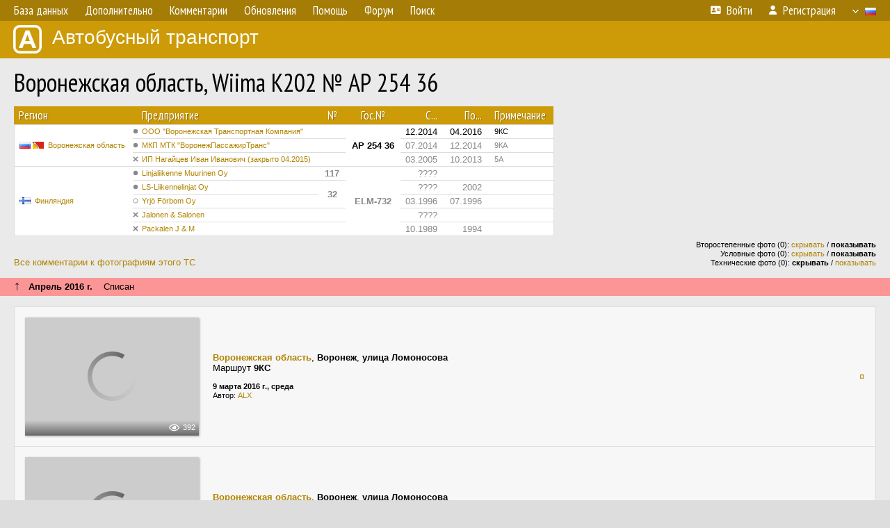

--- FILE ---
content_type: text/html; charset=UTF-8
request_url: https://fotobus.msk.ru/vehicle/42829/
body_size: 12225
content:
<!DOCTYPE html>
<html lang="ru">
<head>
<meta http-equiv="content-type" content="text/html;charset=UTF-8">
<meta name="description" content="Крупнейшая фотогалерея автобусного транспорта России и мира. Базы подвижного состава.">
<meta name="keywords" content="автобус фотогалерея городской транспорт фотографии междугородний транспорт база данных подвижной состав">
<meta name="theme-color" content="#cd9b08">
<meta property="og:title" content="Воронежская область, Wiima K202 № АР 254 36">
<meta name="viewport" content="width=1000,user-scalable=yes">
<title>Воронежская область, Wiima K202 № АР 254 36 — Автобусный транспорт</title>
<link rel="alternate" hreflang="x-default" href="https://fotobus.msk.ru/vehicle/42829/">
<link rel="alternate" hreflang="ru" href="https://fotobus.msk.ru/vehicle/42829/?lang=ru">
<link rel="alternate" hreflang="be" href="https://fotobus.msk.ru/vehicle/42829/?lang=be">
<link rel="alternate" hreflang="uk" href="https://fotobus.msk.ru/vehicle/42829/?lang=uk">
<link rel="alternate" hreflang="kk" href="https://fotobus.msk.ru/vehicle/42829/?lang=kk">
<link rel="alternate" hreflang="pl" href="https://fotobus.msk.ru/vehicle/42829/?lang=pl">
<link rel="alternate" hreflang="cs" href="https://fotobus.msk.ru/vehicle/42829/?lang=cs">
<link rel="alternate" hreflang="en" href="https://fotobus.msk.ru/vehicle/42829/?lang=en">
<link rel="alternate" hreflang="es" href="https://fotobus.msk.ru/vehicle/42829/?lang=es">
<link rel="alternate" hreflang="de" href="https://fotobus.msk.ru/vehicle/42829/?lang=de">
<link rel="alternate" hreflang="lt" href="https://fotobus.msk.ru/vehicle/42829/?lang=lt">
<link rel="alternate" hreflang="lv" href="https://fotobus.msk.ru/vehicle/42829/?lang=lv">
<link rel="alternate" hreflang="hu" href="https://fotobus.msk.ru/vehicle/42829/?lang=hu">
<link rel="alternate" hreflang="el" href="https://fotobus.msk.ru/vehicle/42829/?lang=el">
<link rel="shortcut icon" type="image/png" href="//fotobus.msk.ru/img/icons/fb_16.png">
<link rel="icon" type="image/png" href="//fotobus.msk.ru/img/icons/fb_16.png">
<link rel="apple-touch-icon" sizes="57x57" href="/img/icons/fb_57.png">
<link rel="apple-touch-icon" sizes="72x72" href="/img/icons/fb_72.png">
<link rel="apple-touch-icon" sizes="76x76" href="/img/icons/fb_76.png">
<link rel="apple-touch-icon" sizes="114x114" href="/img/icons/fb_114.png">
<link rel="apple-touch-icon" sizes="120x120" href="/img/icons/fb_120.png">
<link rel="apple-touch-icon" sizes="144x144" href="/img/icons/fb_144.png">
<link rel="apple-touch-icon" sizes="152x152" href="/img/icons/fb_152.png">
<link rel="shortcut icon" sizes="196x196" href="/img/icons/fb_512.png">
<link rel="shortcut icon" sizes="128x128" href="/img/icons/fb_128.png">
<link rel="shortcut icon" sizes="96x96" href="/img/icons/fb_96.png">
<link rel="shortcut icon" sizes="72x72" href="/img/icons/fb_72.png">
<link rel="shortcut icon" sizes="48x48" href="/img/icons/fb_48.png">
<link rel="shortcut icon" sizes="32x32" href="/img/icons/fb_32.png">
<link rel="shortcut icon" sizes="16x16" href="/img/icons/fb_16.png">
<link rel="preconnect" href="https://fonts.googleapis.com">
<link rel="preconnect" href="https://fonts.gstatic.com" crossorigin>
<link href="https://fonts.googleapis.com/css2?family=PT+Sans+Narrow:wght@400;700&amp;display=swap" rel="stylesheet">
<link rel="stylesheet" href="/css/fontawesome/css/all.min.css?1649450942">
<link rel="stylesheet" href="/css/style.css?1758309865">
<link rel="stylesheet" href="/css/desktop.css?1704281051">
<link rel="stylesheet" href="/css/comments.css?1709572146">
<script src="/js/jquery.js?1507064400"></script>
<script src="/js/jquery.lazy.min.js?1595590838"></script>
<script src="/js/core.js?1758310255"></script>
<script src="/comments.js?1705518204"></script>
<script>var pid = -42829;</script>
<script async src="//pagead2.googlesyndication.com/pagead/js/adsbygoogle.js"></script>
<script>
(adsbygoogle = window.adsbygoogle || []).push({
google_ad_client: "ca-pub-123456789",
enable_page_level_ads: true
});
</script>

<!-- Yandex.Metrika counter -->
<script >
   (function(m,e,t,r,i,k,a){m[i]=m[i]||function(){(m[i].a=m[i].a||[]).push(arguments)};
   m[i].l=1*new Date();k=e.createElement(t),a=e.getElementsByTagName(t)[0],k.async=1,k.src=r,a.parentNode.insertBefore(k,a)})
   (window, document, "script", "https://mc.yandex.ru/metrika/tag.js", "ym");

   ym(51791999, "init", {
        id:51791999,
        clickmap:true,
        trackLinks:true,
        accurateTrackBounce:true
   });
</script>
<!-- /Yandex.Metrika counter -->
</head>

<body>
<noscript><div><img src="https://mc.yandex.ru/watch/51791999" style="position:absolute; left:-9999px;" alt="" /></div></noscript>
<div id="backgr"></div>
<table class="tmain">
<tr><td class="mm-bar">
<ul class="mm mm-level-1"><li><a href="#" onclick="return false" class="mm-item"><span class="mm-label">База данных</span></a><div><ul class="mm-level-2"><li><a href="/models.php" class="mm-item"><span class="mm-label">Модели</span></a></li><li><a href="/#countries" class="mm-item"><span class="mm-label">Страны и регионы</span></a></li></ul></div></li><li><a href="#" onclick="return false" class="mm-item"><span class="mm-label">Дополнительно</span></a><div><ul class="mm-level-2"><li><a href="/news.php" class="mm-item"><span class="mm-label">Новости и хронология</span></a></li><li><a href="/misc/" class="mm-item"><span class="mm-label">Разные фотогалереи</span></a></li><li><a href="/links.php" class="mm-item"><span class="mm-label">Ссылки</span></a></li></ul></div></li><li><a href="/comments.php" class="mm-item"><span class="mm-label">Комментарии</span></a></li><li><a href="#" onclick="return false" class="mm-item"><span class="mm-label">Обновления</span></a><div><ul class="mm-level-2"><li><a href="/update.php?time=24" class="mm-item"><span class="mm-label">Новые фотографии</span></a></li><li><a href="/feed.php" class="mm-item"><span class="mm-label">Лента обновлений</span></a></li><li><a href="/update.php" class="mm-item"><span class="mm-label">Архив обновлений по датам</span></a></li></ul></div></li><li><a href="#" onclick="return false" class="mm-item"><span class="mm-label">Помощь</span></a><div><ul class="mm-level-2"><li><a href="/rules/" class="mm-item"><span class="mm-label">Правила сайта</span></a></li><li><a href="/rules/pub/" class="mm-item"><span class="mm-label">Критерии отбора фотографий</span></a></li><li><a href="/rules/photo/" class="mm-item"><span class="mm-label">Правила подписи фотографий</span></a></li><li><a href="/rules/reasons/" class="mm-item"><span class="mm-label">Замечания к фотографиям</span></a></li></ul></div></li><li><a href="//forum.fotobus.msk.ru" class="mm-item"><span class="mm-label">Форум</span></a></li><li><a href="/search.php" class="mm-item"><span class="mm-label">Поиск</span></a><div><ul class="mm-level-2"><li><a href="/search.php" class="mm-item"><span class="mm-label">Поиск фотографий</span></a></li><li><a href="/vsearch.php" class="mm-item"><span class="mm-label">Поиск ТС</span></a></li><li><a href="/csearch.php" class="mm-item"><span class="mm-label">Поиск комментариев</span></a></li><li><a href="/authors.php" class="mm-item"><span class="mm-label">Поиск авторов</span></a></li></ul></div></li><li class="mm-pad-right"><a href="/login.php" class="mm-item"><span class="mm-icon"><i class="fas fa-xs fa-address-card"></i></span><span class="mm-label">Войти</span></a></li><li><a href="/register.php" class="mm-item"><span class="mm-icon"><i class="fas fa-xs fa-user"></i></span><span class="mm-label">Регистрация</span></a></li><li class="mm-lang mm-wide"><a href="#" onclick="return false" class="mm-item"><span class="mm-icon"><img src="/img/arrow.png?1" class="arrow"></span><span class="mm-label">Русский</span><span class="mm-right-icon"><img src="/img/r/1.gif"></span></a><div><ul class="mm-level-2"><li><a href="/set.php?l=ru" class="mm-item"><span class="mm-icon"><img src="/img/r/1.gif"></span><span class="mm-label">Русский</span></a></li><li><a href="/set.php?l=be" class="mm-item"><span class="mm-icon"><img src="/img/r/2.gif"></span><span class="mm-label">Беларуская</span></a></li><li><a href="/set.php?l=uk" class="mm-item"><span class="mm-icon"><img src="/img/r/3.gif"></span><span class="mm-label">Українська</span></a></li><li><a href="/set.php?l=kk" class="mm-item"><span class="mm-icon"><img src="/img/r/4.gif"></span><span class="mm-label">Қазақ тілі</span></a></li><li><a href="/set.php?l=pl" class="mm-item"><span class="mm-icon"><img src="/img/r/c/65.gif"></span><span class="mm-label">Polski</span></a></li><li><a href="/set.php?l=cs" class="mm-item"><span class="mm-icon"><img src="/img/r/c/156.gif"></span><span class="mm-label">Čeština</span></a></li><li><a href="/set.php?l=en" class="mm-item"><span class="mm-icon"><img src="/img/r/c/158.gif"></span><span class="mm-label">English</span></a></li><li><a href="/set.php?l=es" class="mm-item"><span class="mm-icon"><img src="/img/r/40.gif"></span><span class="mm-label">Español</span></a></li><li><a href="/set.php?l=de" class="mm-item"><span class="mm-icon"><img src="/img/r/c/138.gif"></span><span class="mm-label">Deutsch</span></a></li><li><a href="/set.php?l=lt" class="mm-item"><span class="mm-icon"><img src="/img/r/c/140.gif"></span><span class="mm-label">Lietuvių</span></a></li><li><a href="/set.php?l=lv" class="mm-item"><span class="mm-icon"><img src="/img/r/c/141.gif"></span><span class="mm-label">Latviešu</span></a></li><li><a href="/set.php?l=hu" class="mm-item"><span class="mm-icon"><img src="/img/r/c/147.gif"></span><span class="mm-label">Magyar</span></a></li><li><a href="/set.php?l=el" class="mm-item"><span class="mm-icon"><img src="/img/r/c/174.gif"></span><span class="mm-label">Ελληνικά</span></a></li></ul></div></li></ul>
</td></tr>
<tr><td><a href="/" id="title"><img src="/img/fb.png" alt="Фотобус">Автобусный транспорт</a></td></tr>
<tr><td class="main">
<h1>Воронежская область, Wiima K202 № АР 254 36</h1>
<table width="100%"><tr><td>
<table><tbody><tr><th class="d">Регион</th><th class="d" style="padding-left:13px">Предприятие</th><th class="c">№</th><th class="c">Гос.№</th><th class="r">С...</th><th class="r">По...</th><th class="d">Примечание</th></tr></tbody>
<tbody class="horlines">
<tr><td class="ds" rowspan="3"><a href="/country/1/"><img class="flag" src="/img/r/1.gif"> <img class="flag" src="/img/r/c/63.gif"></a>&nbsp;&nbsp;<a href="/city/63/">Воронежская область</a></td><td class="ds" style="text-indent:-15px; padding-left:15px;"><span class="d-symbol d-symbol-sm d-s-0"></span><span did="1568"><a href="/list.php?did=1568">ООО &quot;Воронежская Транспортная Компания&quot;</a></span></td><td class="c">&nbsp;</td><td class="c" rowspan="3"><b>АР 254 36</b></td><td class="r">12.2014</td><td class="r">04.2016</td><td class="ds">9КС</td></tr>
<tr><td class="ds" style="color:#888 !important;text-indent:-15px; padding-left:15px;"><span class="d-symbol d-symbol-sm d-s-0"></span><span did="3318"><a href="/list.php?did=3318">МКП МТК &quot;ВоронежПассажирТранс&quot;</a></span></td><td class="c" style="color:#888 !important;">&nbsp;</td><td class="r" style="color:#888 !important;">07.2014</td><td class="r" style="color:#888 !important;">12.2014</td><td class="ds" style="color:#888 !important;">9КА</td></tr>
<tr><td class="ds" style="color:#888 !important;text-indent:-15px; padding-left:15px;"><span class="d-symbol d-symbol-sm d-s-5"></span><span did="946"><a href="/list.php?did=946">ИП Нагайцев Иван Иванович (закрыто 04.2015)</a></span></td><td class="c" style="color:#888 !important;">&nbsp;</td><td class="r" style="color:#888 !important;">03.2005</td><td class="r" style="color:#888 !important;">10.2013</td><td class="ds" style="color:#888 !important;">5А</td></tr>
<tr><td class="ds" style="color:#888 !important;" rowspan="5"><a href="/country/5/"><img class="flag" src="/img/r/c/143.gif"></a>&nbsp;&nbsp;<a href="/city/143/">Финляндия</a></td><td class="ds" style="color:#888 !important;text-indent:-15px; padding-left:15px;"><span class="d-symbol d-symbol-sm d-s-0"></span><span did="3844"><a href="/list.php?did=3844">Linjaliikenne Muurinen Oy</a></span></td><td class="c" style="color:#888 !important;"><b>117</b></td><td class="c" style="color:#888 !important;" rowspan="5"><b>ELM-732</b></td><td class="r" style="color:#888 !important;">????</td><td class="r" style="color:#888 !important;">&nbsp;</td><td class="ds" style="color:#888 !important;">&nbsp;</td></tr>
<tr><td class="ds" style="color:#888 !important;text-indent:-15px; padding-left:15px;"><span class="d-symbol d-symbol-sm d-s-0"></span><span did="12681"><a href="/list.php?did=12681">LS-Liikennelinjat Oy</a></span></td><td class="c" style="color:#888 !important;" rowspan="2"><b>32</b></td><td class="r" style="color:#888 !important;">????</td><td class="r" style="color:#888 !important;">2002</td><td class="ds" style="color:#888 !important;">&nbsp;</td></tr>
<tr><td class="ds" style="color:#888 !important;text-indent:-15px; padding-left:15px;"><span class="d-symbol d-symbol-sm d-s-1"></span><span did="12680"><a href="/list.php?did=12680">Yrjö Förbom Oy</a></span></td><td class="r" style="color:#888 !important;">03.1996</td><td class="r" style="color:#888 !important;">07.1996</td><td class="ds" style="color:#888 !important;">&nbsp;</td></tr>
<tr><td class="ds" style="color:#888 !important;text-indent:-15px; padding-left:15px;"><span class="d-symbol d-symbol-sm d-s-5"></span><span did="22475"><a href="/list.php?did=22475">Jalonen &amp; Salonen</a></span></td><td class="c" style="color:#888 !important;">&nbsp;</td><td class="r" style="color:#888 !important;">????</td><td class="r" style="color:#888 !important;">&nbsp;</td><td class="ds" style="color:#888 !important;">&nbsp;</td></tr>
<tr><td class="ds" style="color:#888 !important;text-indent:-15px; padding-left:15px;"><span class="d-symbol d-symbol-sm d-s-5"></span><span did="22474"><a href="/list.php?did=22474">Packalen J &amp; M</a></span></td><td class="c" style="color:#888 !important;">&nbsp;</td><td class="r" style="color:#888 !important;">10.1989</td><td class="r" style="color:#888 !important;">1994</td><td class="ds" style="color:#888 !important;">&nbsp;</td></tr>
</tbody></table><br>
</td><td>
<!-- Yandex.RTB R-A-488942-2 -->
<div id="yandex_rtb_R-A-488942-2"></div>
<script type="text/javascript">
	(function(w, d, n, s, t) {
		w[n] = w[n] || [];
		w[n].push(function() {
			Ya.Context.AdvManager.render({
				blockId: "R-A-488942-2",
				renderTo: "yandex_rtb_R-A-488942-2",
				async: true
			});
		});
		t = d.getElementsByTagName("script")[0];
		s = d.createElement("script");
		s.type = "text/javascript";
		s.src = "//an.yandex.ru/system/context.js";
		s.async = true;
		t.parentNode.insertBefore(s, t);
	})(this, this.document, "yandexContextAsyncCallbacks");
</script>
</td></tr></table><br>
<div style="position:relative">
<div><a href="/comments.php?vid=42829">Все комментарии к фотографиям этого ТС</a></div>
<div class="sm" style="position:absolute; right:0; bottom:0; text-align:right">
<div>Второстепенные фото (0): <a href="/set.php?hidesec=1">скрывать</a> / <b>показывать</b></div>
<div>Условные фото (0): <a href="/set.php?hidecond=1">скрывать</a> / <b>показывать</b></div>
<div>Технические фото (0): <b>скрывать</b> / <a href="/set.php?showtech=1">показывать</a></div>
</div>
</div><br>
<div class="s15" style="padding:5px 20px 0; margin:0 -20px">
<div style="padding-bottom:6px"><span style="font-size:18px; line-height:12px">&uarr;</span> &nbsp; <b>Апрель 2016 г.</b> &nbsp;&nbsp; Списан</div>
</div><br>
<div class="p20p s11"><table><tr>
<td class="pb_photo"><a href="/photo/1545992/?vid=42829" target="_blank" class="prw"><img class="f" src="/img/prw-loader.gif" data-src="//s1.fotobus.msk.ru/photo/15/45/99/1545992_s.jpg" alt="362 КБ"><div class="hpshade"><div class="eye-icon">392</div></div></a></td>
<td class="pb_descr">
<p><b class="pw-place"><a href="/city/63/">Воронежская область</a></b>, <b>Воронеж</b>, <b>улица Ломоносова</b><br>Маршрут <b>9КС</b></p>
	<p class="sm"><b>9 марта 2016 г., среда</b><br />Автор: <a href="/author/261/">ALX</a></p>
</td>
<td class="r"><a href="/vehicle/42829/?hl_pid=1545992" title="Подсветка по датам">&curren;</a></td>
</tr></table></div>
<div class="p20p s11"><table><tr>
<td class="pb_photo"><a href="/photo/1545991/?vid=42829" target="_blank" class="prw"><img class="f" src="/img/prw-loader.gif" data-src="//s1.fotobus.msk.ru/photo/15/45/99/1545991_s.jpg" alt="428 КБ"><div class="hpshade"><div class="eye-icon">413</div></div></a></td>
<td class="pb_descr">
<p><b class="pw-place"><a href="/city/63/">Воронежская область</a></b>, <b>Воронеж</b>, <b>улица Ломоносова</b><br>Маршрут <b>9КС</b></p>
	<p class="sm"><b>9 марта 2016 г., среда</b><br />Автор: <a href="/author/261/">ALX</a></p>
</td>
<td class="r"><a href="/vehicle/42829/?hl_pid=1545991" title="Подсветка по датам">&curren;</a></td>
</tr></table></div>
<div style="color:#888; font-size:10px; padding-left:20px; margin:10px -20px 0; padding-bottom:1px; border-bottom:dotted 1px #777">2016</div>
<div style="color:#888; font-size:10px; margin-bottom:10px">2015</div>
<div class="p20p s11"><table><tr>
<td class="pb_photo"><a href="/photo/1333831/?vid=42829" target="_blank" class="prw"><img class="f" src="/img/prw-loader.gif" data-src="//s1.fotobus.msk.ru/photo/13/33/83/1333831_s.jpg" alt="401 КБ"><div class="hpshade"><div class="eye-icon">348</div></div></a></td>
<td class="pb_descr">
<p><b class="pw-place"><a href="/city/63/">Воронежская область</a></b>, <b>Воронеж</b>, <b>Московский проспект</b><br>Маршрут <b>9КС</b></p>
	<p class="sm"><b>24 апреля 2015 г., пятница</b><br />Автор: <a href="/author/261/">ALX</a></p>
</td>
<td class="r"><a href="/vehicle/42829/?hl_pid=1333831" title="Подсветка по датам">&curren;</a></td>
</tr></table></div>
<div class="p20p s11"><table><tr>
<td class="pb_photo"><a href="/photo/1315314/?vid=42829" target="_blank" class="prw"><img class="f" src="/img/prw-loader.gif" data-src="//s1.fotobus.msk.ru/photo/13/15/31/1315314_s.jpg" alt="454 КБ"><div class="hpshade"><div class="eye-icon">704</div></div></a></td>
<td class="pb_descr">
<p><b class="pw-place"><a href="/city/63/">Воронежская область</a></b>, <b>Воронеж</b>, <b>площадь Застава</b><br>Маршрут <b>9КС</b></p>
	<p class="sm"><b>17 марта 2015 г., вторник</b><br />Автор: <a href="/author/261/">ALX</a></p>
</td>
<td class="r"><a href="/vehicle/42829/?hl_pid=1315314" title="Подсветка по датам">&curren;</a></td>
</tr></table></div>
<div class="p20p s11"><table><tr>
<td class="pb_photo"><a href="/photo/1280334/?vid=42829" target="_blank" class="prw"><img class="f" src="/img/prw-loader.gif" data-src="//s1.fotobus.msk.ru/photo/12/80/33/1280334_s.jpg" alt="397 КБ"><div class="hpshade"><div class="eye-icon">481</div></div></a></td>
<td class="pb_descr">
<p><b class="pw-place"><a href="/city/63/">Воронежская область</a></b>, <b>Воронеж</b>, <b>площадь Застава</b><br>Маршрут <b>9КС</b></p>
	<p class="sm"><b>9 января 2015 г., пятница</b><br />Автор: <a href="/author/261/">ALX</a></p>
</td>
<td class="r"><a href="/vehicle/42829/?hl_pid=1280334" title="Подсветка по датам">&curren;</a></td>
</tr></table></div>
<br>
<div class="s19" style="padding:5px 20px 0; margin:0 -20px">
<div style="padding-bottom:6px; color:#fff"><span style="font-size:18px; line-height:12px">&uarr;</span> &nbsp; <b>Декабрь 2014 г.</b> &nbsp;&nbsp; Передан в другое предприятие или на завод</div>
</div><br>
<a name="n826657"></a>
<div class="p20p s11"><table><tr>
<td class="pb_photo"><a href="/photo/1233144/?vid=42829" target="_blank" class="prw"><img class="f" src="/img/prw-loader.gif" data-src="//s1.fotobus.msk.ru/photo/12/33/14/1233144_s.jpg" alt="445 КБ"><div class="hpshade"><div class="eye-icon">418</div></div></a></td>
<td class="pb_descr">
<p><b class="pw-place"><a href="/city/63/">Воронежская область</a></b>, <b>Воронеж</b>, <b>площадь Застава</b><br>Маршрут <b>9КА</b></p>
	<p class="sm"><b>3 октября 2014 г., пятница</b><br />Автор: <a href="/author/261/">ALX</a></p>
</td>
<td class="r"><a href="/vehicle/42829/?hl_pid=1233144" title="Подсветка по датам">&curren;</a></td>
</tr></table></div>
<div class="p20p s11"><table><tr>
<td class="pb_photo"><a href="/photo/1243041/?vid=42829" target="_blank" class="prw"><img class="f" src="/img/prw-loader.gif" data-src="//s1.fotobus.msk.ru/photo/12/43/04/1243041_s.jpg" alt="432 КБ"><div class="hpshade"><div class="eye-icon">445</div></div></a></td>
<td class="pb_descr">
<p><b class="pw-place"><a href="/city/63/">Воронежская область</a></b>, <b>Воронеж</b>, <b>проспект Революции</b><br>Маршрут <b>9КА</b></p>
	<p class="sm"><b>21 августа 2014 г., четверг</b><br />Автор: <a href="/author/261/">ALX</a></p>
</td>
<td class="r"><a href="/vehicle/42829/?hl_pid=1243041" title="Подсветка по датам">&curren;</a></td>
</tr></table></div>
<div class="p20p s11"><table><tr>
<td class="pb_photo"><a href="/photo/1161264/?vid=42829" target="_blank" class="prw"><img class="f" src="/img/prw-loader.gif" data-src="//s1.fotobus.msk.ru/photo/11/61/26/1161264_s.jpg" alt="326 КБ"><div class="hpshade"><div class="eye-icon">346</div></div></a></td>
<td class="pb_descr">
<p><b class="pw-place"><a href="/city/63/">Воронежская область</a></b>, <b>Воронеж</b>, <b>Московский проспект</b><br>Маршрут <b>9КА</b></p>
	<p class="sm"><b>10 июля 2014 г., четверг</b><br />Автор: <a href="/author/261/">ALX</a></p>
</td>
<td class="r"><a href="/vehicle/42829/?hl_pid=1161264" title="Подсветка по датам">&curren;</a></td>
</tr></table></div>
<br>
<div class="s19" style="padding:5px 20px 0; margin:0 -20px">
<div style="padding-bottom:6px; color:#fff"><span style="font-size:18px; line-height:12px">&uarr;</span> &nbsp; <b>Октябрь 2013 г. — Июль 2014 г.</b> &nbsp;&nbsp; Передан в другое предприятие или на завод</div>
</div><br>
<a name="n48201"></a>
<div class="p20p s11"><table><tr>
<td class="pb_photo"><a href="/photo/624838/?vid=42829" target="_blank" class="prw"><img class="f" src="/img/prw-loader.gif" data-src="//s1.fotobus.msk.ru/photo/06/24/83/624838_s.jpg" alt="350 КБ"><div class="hpshade"><div class="com-icon">4</div><div class="eye-icon">460</div></div></a></td>
<td class="pb_descr">
<p><b class="pw-place"><a href="/city/63/">Воронежская область</a></b>, <b>Воронеж</b>, <b>Московский проспект</b><br>Маршрут <b>5А</b></p>
	<p class="sm"><b>8 марта 2012 г., четверг</b><br />Автор: <a href="/author/261/">ALX</a></p>
</td>
<td class="r"><a href="/vehicle/42829/?hl_pid=624838" title="Подсветка по датам">&curren;</a></td>
</tr></table></div>
<div class="p20p s11"><table><tr>
<td class="pb_photo"><a href="/photo/615476/?vid=42829" target="_blank" class="prw"><img class="f" src="/img/prw-loader.gif" data-src="//s1.fotobus.msk.ru/photo/06/15/47/615476_s.jpg" alt="303 КБ"><div class="hpshade"><div class="com-icon">9</div><div class="eye-icon">559</div></div></a></td>
<td class="pb_descr">
<p><b class="pw-place"><a href="/city/63/">Воронежская область</a></b>, <b>Воронеж</b>, <b>Московский проспект</b><br>Маршрут <b>5А</b></p>
	<p class="sm"><b>13 февраля 2012 г., понедельник</b><br />Автор: <a href="/author/261/">ALX</a></p>
</td>
<td class="r"><a href="/vehicle/42829/?hl_pid=615476" title="Подсветка по датам">&curren;</a></td>
</tr></table></div>
<div style="color:#888; font-size:10px; padding-left:20px; margin:10px -20px 0; padding-bottom:1px; border-bottom:dotted 1px #777">2012</div>
<div style="color:#888; font-size:10px; margin-bottom:10px">2011</div>
<div class="p20p s11"><table><tr>
<td class="pb_photo"><a href="/photo/502252/?vid=42829" target="_blank" class="prw"><img class="f" src="/img/prw-loader.gif" data-src="//s1.fotobus.msk.ru/photo/05/02/25/502252_s.jpg" alt="245 КБ"><div class="hpshade"><div class="eye-icon">360</div></div></a></td>
<td class="pb_descr">
<p><b class="pw-place"><a href="/city/63/">Воронежская область</a></b>, <b>Воронеж</b>, <b>Московский проспект</b><br>Маршрут <b>5А</b></p>
	<p class="sm"><b>4 июля 2011 г., понедельник</b><br />Автор: <a href="/author/261/">ALX</a></p>
</td>
<td class="r"><a href="/vehicle/42829/?hl_pid=502252" title="Подсветка по датам">&curren;</a></td>
</tr></table></div>
<div class="p20p s11"><table><tr>
<td class="pb_photo"><a href="/photo/471629/?vid=42829" target="_blank" class="prw"><img class="f" src="/img/prw-loader.gif" data-src="//s1.fotobus.msk.ru/photo/04/71/62/471629_s.jpg" alt="250 КБ"><div class="hpshade"><div class="eye-icon">434</div></div></a></td>
<td class="pb_descr">
<p><b class="pw-place"><a href="/city/63/">Воронежская область</a></b>, <b>Воронеж</b>, <b>Московский проспект</b><br>Маршрут <b>5А</b></p>
	<p class="sm"><b>20 апреля 2011 г., среда</b><br />Автор: <a href="/author/392/">yR29ik</a></p>
</td>
<td class="r"><a href="/vehicle/42829/?hl_pid=471629" title="Подсветка по датам">&curren;</a></td>
</tr></table></div>
<div style="color:#888; font-size:10px; padding-left:20px; margin:10px -20px 0; padding-bottom:1px; border-bottom:dotted 1px #777">2011</div>
<div style="color:#888; font-size:10px; margin-bottom:10px">2010</div>
<div class="p20p s11"><table><tr>
<td class="pb_photo"><a href="/photo/210530/?vid=42829" target="_blank" class="prw"><img class="f" src="/img/prw-loader.gif" data-src="//s1.fotobus.msk.ru/photo/02/10/53/210530_s.jpg" alt="229 КБ"><div class="hpshade"><div class="eye-icon">635</div></div></a></td>
<td class="pb_descr">
<p><b class="pw-place"><a href="/city/63/">Воронежская область</a></b>, <b>Воронеж</b>, <b>Московский проспект</b><br>Маршрут <b>5А</b></p>
	<p class="sm"><b>18 января 2010 г., понедельник</b><br />Автор: <a href="/author/261/">ALX</a></p>
</td>
<td class="r"><a href="/vehicle/42829/?hl_pid=210530" title="Подсветка по датам">&curren;</a></td>
</tr></table></div>
<div style="color:#888; font-size:10px; padding-left:20px; margin:10px -20px 0; padding-bottom:1px; border-bottom:dotted 1px #777">2010</div>
<div style="color:#888; font-size:10px; margin-bottom:10px">2009</div>
<div class="p20p s11"><table><tr>
<td class="pb_photo"><a href="/photo/188006/?vid=42829" target="_blank" class="prw"><img class="f" src="/img/prw-loader.gif" data-src="//s1.fotobus.msk.ru/photo/01/88/00/188006_s.jpg" alt="203 КБ"><div class="hpshade"><div class="eye-icon">400</div></div></a></td>
<td class="pb_descr">
<p><b class="pw-place"><a href="/city/63/">Воронежская область</a></b>, <b>Воронеж</b>, <b>Университетская площадь</b><br>Маршрут <b>5А</b></p>
	<p class="sm"><b>14 мая 2009 г., четверг</b><br />Автор: <a href="/author/261/">ALX</a></p>
</td>
<td class="r"><a href="/vehicle/42829/?hl_pid=188006" title="Подсветка по датам">&curren;</a></td>
</tr></table></div>
<div style="color:#888; font-size:10px; padding-left:20px; margin:10px -20px 0; padding-bottom:1px; border-bottom:dotted 1px #777">2009</div>
<div style="color:#888; font-size:10px; margin-bottom:10px">2008</div>
<div class="p20p s11"><table><tr>
<td class="pb_photo"><a href="/photo/43855/?vid=42829" target="_blank" class="prw"><img class="f" src="/img/prw-loader.gif" data-src="//s1.fotobus.msk.ru/photo/00/43/85/43855_s.jpg" alt="121 КБ"><div class="hpshade"><div class="eye-icon">1289</div></div></a></td>
<td class="pb_descr">
<p><b class="pw-place"><a href="/city/63/">Воронежская область</a></b>, <b>Воронеж</b>, <b>улица Лизюкова</b><br>Маршрут <b>5А</b></p>
	<p class="sm"><b>1 сентября 2008 г., понедельник</b><br />Автор: <a href="/author/5/">Alwar</a></p>
</td>
<td class="r"><a href="/vehicle/42829/?hl_pid=43855" title="Подсветка по датам">&curren;</a></td>
</tr></table></div>
<div class="p20p s11"><table><tr>
<td class="pb_photo"><a href="/photo/99626/?vid=42829" target="_blank" class="prw"><img class="f" src="/img/prw-loader.gif" data-src="//s1.fotobus.msk.ru/photo/00/99/62/99626_s.jpg" alt="206 КБ"><div class="hpshade"><div class="eye-icon">546</div></div></a></td>
<td class="pb_descr">
<p><b class="pw-place"><a href="/city/63/">Воронежская область</a></b>, <b>Воронеж</b>, <b>Московский проспект</b><br>Маршрут <b>5А</b></p>
	<p class="sm"><b>25 июля 2008 г., пятница</b><br />Автор: <a href="/author/261/">ALX</a></p>
</td>
<td class="r"><a href="/vehicle/42829/?hl_pid=99626" title="Подсветка по датам">&curren;</a></td>
</tr></table></div>
<div style="color:#888; font-size:10px; padding-left:20px; margin:10px -20px 0; padding-bottom:1px; border-bottom:dotted 1px #777">2008</div>
<div style="color:#888; font-size:10px; margin-bottom:10px">2005</div>
<div class="p20p s11"><table><tr>
<td class="pb_photo"><a href="/photo/634700/?vid=42829" target="_blank" class="prw"><img class="f" src="/img/prw-loader.gif" data-src="//s1.fotobus.msk.ru/photo/06/34/70/634700_s.jpg" alt="293 КБ"><div class="hpshade"><div class="eye-icon">598</div></div></a></td>
<td class="pb_descr">
<p><b class="pw-place"><a href="/city/63/">Воронежская область</a></b>, <b>Воронеж</b>, <b>Московский проспект</b><br>Маршрут <b>5А</b></p>
	<p class="sm"><b>2005 г.</b><br />Автор: <a href="/author/171/">IKARUSist</a></p>
</td>
<td class="r"><a href="/vehicle/42829/?hl_pid=634700" title="Подсветка по датам">&curren;</a></td>
</tr></table></div>
<br>
<div class="s19" style="padding:5px 20px 0; margin:0 -20px">
<div style="padding-bottom:6px; color:#fff"><span style="font-size:18px; line-height:12px">&uarr;</span> &nbsp; <b>Март 2005 г.</b> &nbsp;&nbsp; Передан в другое предприятие или на завод</div>
</div><br>
<a name="n305299"></a>
<div class="s19" style="padding:5px 20px 0; margin:0 -20px">
<div style="padding-bottom:6px; color:#fff"><span style="font-size:18px; line-height:12px">&uarr;</span> &nbsp; <b>2002 г. — ????</b> &nbsp;&nbsp; Передан в другое предприятие или на завод</div>
</div><br>
<a name="n305298"></a>
<div class="s19" style="padding:5px 20px 0; margin:0 -20px">
<div style="padding-bottom:6px; color:#fff"><span style="font-size:18px; line-height:12px">&uarr;</span> &nbsp; <b>Июль 1996 г. — ????</b> &nbsp;&nbsp; Передан в другое предприятие или на завод</div>
</div><br>
<a name="n305297"></a>
<div class="s19" style="padding:5px 20px 0; margin:0 -20px">
<div style="padding-bottom:6px; color:#fff"><span style="font-size:18px; line-height:12px">&uarr;</span> &nbsp; <b>Март 1996 г.</b> &nbsp;&nbsp; Передан в другое предприятие или на завод</div>
</div><br>
<a name="n305295"></a>
<div class="s19" style="padding:5px 20px 0; margin:0 -20px">
<div style="padding-bottom:6px; color:#fff"><span style="font-size:18px; line-height:12px">&uarr;</span> &nbsp; <b>1994 г. — ????</b> &nbsp;&nbsp; Передан в другое предприятие или на завод</div>
</div><br>
<a name="n305294"></a>
<br><div class="s12" style="padding:5px 20px 0; margin:0 -20px">
<div style="padding-bottom:6px"><span style="font-size:18px; line-height:12px">&uarr;</span> &nbsp; <b>Октябрь 1989 г.</b> &nbsp;&nbsp; Поступил на предприятие</div>
</div><br>
<br>
<div class="p20" style="padding:0">
<script>
addTexts({
	'P_QUOTE_MSG': 'Нет смысла цитировать последнее сообщение целиком.<br />Если Вы хотите процитировать часть сообщения, выделите часть текста и нажмите на ссылку ещё раз.',
	'P_QUOTE_LEN': 'Слишком длинная цитата. Пользователям будет неудобно читать такой комментарий.<br>Пожалуйста, выделите конкретное предложение, на которое вы отвечаете, и нажмите на ссылку еще раз.',
	'P_QUOTE_TXT': 'Цитата',
	'P_DEL_CONF': 'Вы действительно хотите удалить свой комментарий?',
	'P_WAIT': 'Пожалуйста, подождите...',
	'P_ENTERTEXT': 'Введите текст комментария',
	'LOADING': 'Загрузка...'
});
</script>
<h4 class="pp-item-header">Ваш комментарий</h4>
<div style="padding:0 11px 11px">
Вы не <a href="/login.php">вошли на сайт</a>.<br />Комментарии могут оставлять только зарегистрированные пользователи.</div>
</div><br>
<h4>Другие ТС с этим номером:</h4>
<div class="p20w">
<table>
<tr>
<th>№</th>
<th>Гос.№</th>
<th>Предприятие</th>
<th class="r">Зав.№</th>
<th class="r">Постр.</th>
<th class="r">Утил.</th>
<th>Примечание</th>
</tr>
<tr class="s5"><td class="n"><a href="/vehicle/2291862/#n3264830" class="nf">32</a></td>
<td class="n"><a href="/vehicle/2291862/#n3264830" class="nf">HFF-88</a></td>
<td class="ds">Yhdysliikenne</td>
<td class="rs">166</td>
<td class="rs">1963</td>
<td class="rs"></td>
<td class="ds"></td>
</tr>
<tr class="s19"><td class="n"><a href="/vehicle/558656/#n639502" class="nf">32</a></td>
<td class="n"><a href="/vehicle/558656/#n639502" class="nf">EIV-36</a></td>
<td class="ds">Porin Linjat</td>
<td class="rs">1344</td>
<td class="rs">1963</td>
<td class="rs"></td>
<td class="ds"></td>
</tr>
<tr class="s5"><td class="n"><a href="/vehicle/2339814/#n3340297" class="nf">32</a></td>
<td class="n"><a href="/vehicle/2339814/#n3340297" class="nf">OMN-42</a></td>
<td class="ds">Kainuun Liikenne</td>
<td class="rs"></td>
<td class="rs">1965</td>
<td class="rs"></td>
<td class="ds"></td>
</tr>
<tr class="s15"><td class="n"><a href="/vehicle/1595978/#n2790674" class="nf">32</a></td>
<td class="n"><a href="/vehicle/1595978/#n2790674" class="nf">IPM-32</a></td>
<td class="ds">Paunu</td>
<td class="rs">250</td>
<td class="rs">01.1966</td>
<td class="rs"></td>
<td class="ds"></td>
</tr>
<tr class="s9"><td class="n"><a href="/vehicle/1595978/#n2121766" class="nf">32</a></td>
<td class="n"><a href="/vehicle/1595978/#n2121766" class="nf">BER-3</a></td>
<td class="ds">Демо-образцы</td>
<td class="rs">250</td>
<td class="rs">01.1966</td>
<td class="rs"></td>
<td class="ds">FINNBUS</td>
</tr>
<tr class="s15"><td class="n"><a href="/vehicle/2297128/#n3273239" class="nf">32</a></td>
<td class="n"><a href="/vehicle/2297128/#n3273239" class="nf">HHT-332</a></td>
<td class="ds">Vekka Liikenne</td>
<td class="rs"></td>
<td class="rs">1967</td>
<td class="rs"></td>
<td class="ds"></td>
</tr>
<tr class="s7"><td class="n"><a href="/vehicle/1284181/#n1631267" class="nf">32</a></td>
<td class="n"><a href="/vehicle/1284181/#n1631267" class="nf">KBS-432</a></td>
<td class="ds">Pohjolan Matka</td>
<td class="rs"></td>
<td class="rs">1967</td>
<td class="rs"></td>
<td class="ds"></td>
</tr>
<tr class="s19"><td class="n"><a href="/vehicle/2052825/#n2898545" class="nf">32</a></td>
<td class="n"><a href="/vehicle/2052825/#n2898545" class="nf">EXM-30</a></td>
<td class="ds">Porin Linjat</td>
<td class="rs">75</td>
<td class="rs">1967</td>
<td class="rs"></td>
<td class="ds"></td>
</tr>
<tr class="s9"><td class="n"><a href="/vehicle/2274869/#n3237568" class="nf">32</a></td>
<td class="n"><a href="/vehicle/2274869/#n3237568" class="nf">MMJ-32</a></td>
<td class="ds">Savonlinja</td>
<td class="rs">233</td>
<td class="rs">1967</td>
<td class="rs"></td>
<td class="ds"></td>
</tr>
<tr class="s31"><td class="n"><a href="/vehicle/2297128/#n3273238" class="nf">32</a></td>
<td class="n"><a href="/vehicle/2297128/#n3273238" class="nf">IKK-4</a></td>
<td class="ds">Vekka Liikenne</td>
<td class="rs"></td>
<td class="rs">1967</td>
<td class="rs"></td>
<td class="ds"></td>
</tr>
<tr class="s5"><td class="n"><a href="/vehicle/2052831/#n2898555" class="nf">32</a></td>
<td class="n"><a href="/vehicle/2052831/#n2898555" class="nf">TPE-732</a></td>
<td class="ds">Porin Linjat</td>
<td class="rs">2447</td>
<td class="rs">1968</td>
<td class="rs"></td>
<td class="ds"></td>
</tr>
<tr class="s15"><td class="n"><a href="/vehicle/2346816/#n3351524" class="nf">32</a></td>
<td class="n"><a href="/vehicle/2346816/#n3351524" class="nf">OCT-432</a></td>
<td class="ds">Kainuun Liikenne</td>
<td class="rs">2353</td>
<td class="rs">1968</td>
<td class="rs"></td>
<td class="ds"></td>
</tr>
<tr class="s9"><td class="n"><a href="/vehicle/2274877/#n3237587" class="nf">32</a></td>
<td class="n"><a href="/vehicle/2274877/#n3237587" class="nf">MXF-63</a></td>
<td class="ds">Ruponen</td>
<td class="rs">2201</td>
<td class="rs">1970</td>
<td class="rs"></td>
<td class="ds"></td>
</tr>
<tr class="s15"><td class="n"><a href="/vehicle/2347293/#n3352213" class="nf">32</a></td>
<td class="n"><a href="/vehicle/2347293/#n3352213" class="nf">ONU-332</a></td>
<td class="ds">Kainuun Liikenne</td>
<td class="rs">3041</td>
<td class="rs">1971</td>
<td class="rs"></td>
<td class="ds"></td>
</tr>
<tr class="s9"><td class="n"><a href="/vehicle/1282674/#n1628921" class="nf">32</a></td>
<td class="n"><a href="/vehicle/1282674/#n1628921" class="nf">THA-632</a></td>
<td class="ds">Porin Linjat</td>
<td class="rs">240019</td>
<td class="rs">1971</td>
<td class="rs"></td>
<td class="ds"></td>
</tr>
<tr class="s19"><td class="n"><a href="/vehicle/1282674/#n2898733" class="nf">32</a></td>
<td class="n"><a href="/vehicle/1282674/#n2898733" class="nf">THA-632</a></td>
<td class="ds">Jussilan Autoliike</td>
<td class="rs">240019</td>
<td class="rs">1971</td>
<td class="rs"></td>
<td class="ds"></td>
</tr>
<tr class="s9"><td class="n"><a href="/vehicle/1270356/#n1610231" class="nf">32</a></td>
<td class="n"><a href="/vehicle/1270356/#n1610231" class="nf">HAX-323</a></td>
<td class="ds">Yhdysliikenne</td>
<td class="rs">262</td>
<td class="rs">1972</td>
<td class="rs"></td>
<td class="ds"></td>
</tr>
<tr class="s19"><td class="n"><a href="/vehicle/1847657/#n2559128" class="nf">32</a></td>
<td class="n"><a href="/vehicle/1847657/#n2559128" class="nf">ISR-41</a></td>
<td class="ds">Pekolan Liikenne</td>
<td class="rs">195</td>
<td class="rs">1972</td>
<td class="rs"></td>
<td class="ds"></td>
</tr>
<tr class="s5"><td class="n"><a href="/vehicle/2052808/#n2898505" class="nf">32</a></td>
<td class="n"><a href="/vehicle/2052808/#n2898505" class="nf">TNV-706</a></td>
<td class="ds">Porin Linjat</td>
<td class="rs">3562</td>
<td class="rs">1973</td>
<td class="rs"></td>
<td class="ds"></td>
</tr>
<tr class="s19"><td class="n"><a href="/vehicle/1794923/#n2469372" class="nf">32</a></td>
<td class="n"><a href="/vehicle/1794923/#n2469372" class="nf">HSP-932</a></td>
<td class="ds">Länsilinjat</td>
<td class="rs">3853</td>
<td class="rs">1974</td>
<td class="rs"></td>
<td class="ds"></td>
</tr>
<tr class="s9"><td class="n"><a href="/vehicle/2346843/#n3351571" class="nf">32</a></td>
<td class="n"><a href="/vehicle/2346843/#n3351571" class="nf">UBP-532</a></td>
<td class="ds">Ventoniemi</td>
<td class="rs">458</td>
<td class="rs">1974</td>
<td class="rs"></td>
<td class="ds"></td>
</tr>
<tr class="s15"><td class="n"><a href="/vehicle/632075/#n732069" class="nf">32</a></td>
<td class="n"><a href="/vehicle/632075/#n732069" class="nf">TXX-632</a></td>
<td class="ds">Porin Linjat</td>
<td class="rs">4227</td>
<td class="rs">1976</td>
<td class="rs"></td>
<td class="ds"></td>
</tr>
<tr class="s9"><td class="n"><a href="/vehicle/229984/#n2000415" class="nf">32</a></td>
<td class="n"><a href="/vehicle/229984/#n2000415" class="nf">OEH-632</a></td>
<td class="ds">Koskilinjat</td>
<td class="rs">4583</td>
<td class="rs">1977</td>
<td class="rs"></td>
<td class="ds"></td>
</tr>
<tr class="s19"><td class="n"><a href="/vehicle/229984/#n2000417" class="nf">32</a></td>
<td class="n"><a href="/vehicle/229984/#n2000417" class="nf">OEH-632</a></td>
<td class="ds">Pohjola</td>
<td class="rs">4583</td>
<td class="rs">1977</td>
<td class="rs"></td>
<td class="ds"></td>
</tr>
<tr class="s5"><td class="n"><a href="/vehicle/1851271/#n2565622" class="nf">117</a></td>
<td class="n"><a href="/vehicle/1851271/#n2565622" class="nf">TMJ-117</a></td>
<td class="ds">TuKL</td>
<td class="rs">145704</td>
<td class="rs">1978</td>
<td class="rs"></td>
<td class="ds"></td>
</tr>
<tr class="s19"><td class="n"><a href="/vehicle/1229195/#n1549721" class="nf">32</a></td>
<td class="n"><a href="/vehicle/1229195/#n1549721" class="nf">TNH-232</a></td>
<td class="ds">Förbom</td>
<td class="rs">145949</td>
<td class="rs">1979</td>
<td class="rs"></td>
<td class="ds"></td>
</tr>
<tr class="s9"><td class="n"><a href="/vehicle/1714365/#n2331926">32</a></td>
<td class="n"><a href="/vehicle/1714365/#n2331926">HJP-632</a></td>
<td class="ds">Vekka Liikenne</td>
<td class="rs">145890</td>
<td class="rs">1979</td>
<td class="rs"></td>
<td class="ds"></td>
</tr>
<tr class="s19"><td class="n"><a href="/vehicle/105177/#n898409" class="nf">32</a></td>
<td class="n"><a href="/vehicle/105177/#n898409" class="nf">UMT-733</a></td>
<td class="ds">Kuopion</td>
<td class="rs">5192</td>
<td class="rs">1980</td>
<td class="rs"></td>
<td class="ds"></td>
</tr>
<tr class="s9"><td class="n"><a href="/vehicle/1463411/#n1899840" class="nf">32</a></td>
<td class="n"><a href="/vehicle/1463411/#n1899840" class="nf">UMT-734</a></td>
<td class="ds">Kuopion</td>
<td class="rs">5191</td>
<td class="rs">1980</td>
<td class="rs"></td>
<td class="ds"></td>
</tr>
<tr class="s19"><td class="n"><a href="/vehicle/2292550/#n3265975" class="nf">32</a></td>
<td class="n"><a href="/vehicle/2292550/#n3265975" class="nf">HNH-152</a></td>
<td class="ds">Yhdysliikenne</td>
<td class="rs">468</td>
<td class="rs">1980</td>
<td class="rs"></td>
<td class="ds"></td>
</tr>
<tr class="s9"><td class="n"><a href="/vehicle/549253/#n628675" class="nf">32</a></td>
<td class="n"><a href="/vehicle/549253/#n628675" class="nf">UPC-524</a></td>
<td class="ds">Vantaan Liikenne</td>
<td class="rs">5428</td>
<td class="rs">1981</td>
<td class="rs"></td>
<td class="ds"></td>
</tr>
<tr class="s15"><td class="n"><a href="/vehicle/2295513/#n3270538" class="nf">32</a></td>
<td class="n"><a href="/vehicle/2295513/#n3270538" class="nf">HPO-632</a></td>
<td class="ds">Pekolan Liikenne</td>
<td class="rs">766</td>
<td class="rs">1982</td>
<td class="rs"></td>
<td class="ds"></td>
</tr>
<tr class="s9"><td class="n"><a href="/vehicle/15094/#n2053797" class="nf">32</a></td>
<td class="n"><a href="/vehicle/15094/#n2053797" class="nf">RKA-732</a></td>
<td class="ds">Onni Vilkas</td>
<td class="rs">923</td>
<td class="rs">1983</td>
<td class="rs"></td>
<td class="ds"></td>
</tr>
<tr class="s19"><td class="n"><a href="/vehicle/1876430/#n2612029" class="nf">32</a></td>
<td class="n"><a href="/vehicle/1876430/#n2612029" class="nf">EJX-632</a></td>
<td class="ds">Turun Euroliikenne</td>
<td class="rs">20088</td>
<td class="rs">1983</td>
<td class="rs"></td>
<td class="ds"></td>
</tr>
<tr class="s9"><td class="n"><a href="/vehicle/1841305/#n2547481" class="nf">117</a></td>
<td class="n"><a href="/vehicle/1841305/#n2547481" class="nf">HSA-776</a></td>
<td class="ds">Paunu</td>
<td class="rs">3203 / 103</td>
<td class="rs">12.1983</td>
<td class="rs"></td>
<td class="ds"></td>
</tr>
<tr class="s18"><td class="n"><a href="/vehicle/1523374/#n2000137" class="nf">32</a></td>
<td class="n"><a href="/vehicle/1523374/#n2000137" class="nf">OMC-232</a></td>
<td class="ds">Koskilinjat</td>
<td class="rs"></td>
<td class="rs">1984</td>
<td class="rs"></td>
<td class="ds"></td>
</tr>
<tr class="s9"><td class="n"><a href="/vehicle/516129/#n589555" class="nf">32</a></td>
<td class="n"><a href="/vehicle/516129/#n589555" class="nf">AUS-432</a></td>
<td class="ds">Espoon Auto</td>
<td class="rs">6091</td>
<td class="rs">1984</td>
<td class="rs"></td>
<td class="ds"></td>
</tr>
<tr class="s19"><td class="n"><a href="/vehicle/1228239/#n1548121" class="nf">32</a></td>
<td class="n"><a href="/vehicle/1228239/#n1548121" class="nf">TUP-732</a></td>
<td class="ds">Förbom</td>
<td class="rs">90</td>
<td class="rs">1984</td>
<td class="rs"></td>
<td class="ds"></td>
</tr>
<tr class="s9"><td class="n"><a href="/vehicle/1228239/#n1548122" class="nf">32</a></td>
<td class="n"><a href="/vehicle/1228239/#n1548122" class="nf">TUP-732</a></td>
<td class="ds">Someron Linja</td>
<td class="rs">90</td>
<td class="rs">1984</td>
<td class="rs"></td>
<td class="ds"></td>
</tr>
<tr class="s19"><td class="n"><a href="/vehicle/516129/#n3245585" class="nf">32</a></td>
<td class="n"><a href="/vehicle/516129/#n3245585" class="nf">AUS-432</a></td>
<td class="ds">Stagecoach Finland</td>
<td class="rs">6091</td>
<td class="rs">1984</td>
<td class="rs"></td>
<td class="ds"></td>
</tr>
<tr class="s9"><td class="n"><a href="/vehicle/1523789/#n2000922" class="nf">32</a></td>
<td class="n"><a href="/vehicle/1523789/#n2000922" class="nf">UTU-149</a></td>
<td class="ds">Koskilinjat</td>
<td class="rs">6230</td>
<td class="rs">1985</td>
<td class="rs"></td>
<td class="ds"></td>
</tr>
<tr class="s19"><td class="n"><a href="/vehicle/217369/#n2491248" class="nf">32</a></td>
<td class="n"><a href="/vehicle/217369/#n2491248" class="nf">MHE-132</a></td>
<td class="ds">Vesanen</td>
<td class="rs">6118</td>
<td class="rs">1985</td>
<td class="rs"></td>
<td class="ds"></td>
</tr>
<tr class="s9"><td class="n"><a href="/vehicle/1969980/#n2775231" class="nf">32</a></td>
<td class="n"><a href="/vehicle/1969980/#n2775231" class="nf">UTE-910</a></td>
<td class="ds">Savonlinja</td>
<td class="rs">6101</td>
<td class="rs">1985</td>
<td class="rs"></td>
<td class="ds"></td>
</tr>
<tr class="s19"><td class="n"><a href="/vehicle/56182/#n2069409" class="nf">32</a></td>
<td class="n"><a href="/vehicle/56182/#n2069409" class="nf">EAX-632</a></td>
<td class="ds">Matka-Autot</td>
<td class="rs"></td>
<td class="rs">1986</td>
<td class="rs"></td>
<td class="ds"></td>
</tr>
<tr class="s9"><td class="n"><a href="/vehicle/554768/#n1810826" class="nf">117</a></td>
<td class="n"><a href="/vehicle/554768/#n1810826" class="nf">BHM-117</a></td>
<td class="ds">Pohjolan Liikenne</td>
<td class="rs"></td>
<td class="rs">1987</td>
<td class="rs"></td>
<td class="ds"></td>
</tr>
<tr class="s19"><td class="n"><a href="/vehicle/516130/#n3245543" class="nf">117</a></td>
<td class="n"><a href="/vehicle/516130/#n3245543" class="nf">EEU-117</a></td>
<td class="ds">Someron Linja</td>
<td class="rs">6658</td>
<td class="rs">1987</td>
<td class="rs"></td>
<td class="ds"></td>
</tr>
<tr class="s9"><td class="n"><a href="/vehicle/1398323/#n1799163" class="nf">32</a></td>
<td class="n"><a href="/vehicle/1398323/#n1799163" class="nf">BCH-832</a></td>
<td class="ds">Pohjolan Liikenne</td>
<td class="rs">270</td>
<td class="rs">1987</td>
<td class="rs"></td>
<td class="ds"></td>
</tr>
<tr class="s15"><td class="n"><a href="/vehicle/1595980/#n2121768" class="nf">32</a></td>
<td class="n"><a href="/vehicle/1595980/#n2121768" class="nf">IBU-132</a></td>
<td class="ds">Paunu</td>
<td class="rs">0500 / 055</td>
<td class="rs">1988</td>
<td class="rs"></td>
<td class="ds"></td>
</tr>
<tr class="s5"><td class="n"><a href="/vehicle/1850158/#n2563719" class="nf">32</a></td>
<td class="n"><a href="/vehicle/1850158/#n2563719" class="nf">ZAO-839</a></td>
<td class="ds">Porvoon</td>
<td class="rs">6700</td>
<td class="rs">1988</td>
<td class="rs"></td>
<td class="ds"></td>
</tr>
<tr class="s19"><td class="n"><a href="/vehicle/2214656/#n3138650" class="nf">117</a></td>
<td class="n"><a href="/vehicle/2214656/#n3138650" class="nf">EJU-195</a></td>
<td class="ds">Vainion Liikenne</td>
<td class="rs"></td>
<td class="rs">1988</td>
<td class="rs"></td>
<td class="ds"></td>
</tr>
<tr class="s9"><td class="n"><a href="/vehicle/557245/#n241414">32</a></td>
<td class="n"><a href="/vehicle/557245/#n241414">BFA-802</a></td>
<td class="ds">Connex Finland</td>
<td class="rs">7071</td>
<td class="rs">1989</td>
<td class="rs"></td>
<td class="ds"></td>
</tr>
<tr class="s19"><td class="n"><a href="/vehicle/180508/#n1321151" class="nf">32</a></td>
<td class="n"><a href="/vehicle/180508/#n1321151" class="nf">KKU-632</a></td>
<td class="ds">Makkonen</td>
<td class="rs">13588</td>
<td class="rs">1989</td>
<td class="rs"></td>
<td class="ds"></td>
</tr>
<tr class="s9"><td class="n"><a href="/vehicle/325446/#n2514237" class="nf">32</a></td>
<td class="n"><a href="/vehicle/325446/#n2514237" class="nf">ZEA-232</a></td>
<td class="ds">Lähilinjat</td>
<td class="rs">6994</td>
<td class="rs">1989</td>
<td class="rs"></td>
<td class="ds"></td>
</tr>
<tr class="s19"><td class="n"><a href="/vehicle/557245/#n3258072" class="nf">32</a></td>
<td class="n"><a href="/vehicle/557245/#n3258072" class="nf">BFA-802</a></td>
<td class="ds">Alhonen&amp;Lastunen</td>
<td class="rs">7071</td>
<td class="rs">1989</td>
<td class="rs"></td>
<td class="ds"></td>
</tr>
<tr class="s9"><td class="n"><a href="/vehicle/557245/#n3258074" class="nf">32</a></td>
<td class="n"><a href="/vehicle/557245/#n3258074" class="nf">BFA-802</a></td>
<td class="ds">Linjebuss Finland</td>
<td class="rs">7071</td>
<td class="rs">1989</td>
<td class="rs"></td>
<td class="ds"></td>
</tr>
<tr class="s19"><td class="n"><a href="/vehicle/557245/#n3258076" class="nf">32</a></td>
<td class="n"><a href="/vehicle/557245/#n3258076" class="nf">BFA-802</a></td>
<td class="ds">Vantaan Liikenne</td>
<td class="rs">7071</td>
<td class="rs">1989</td>
<td class="rs"></td>
<td class="ds"></td>
</tr>
<tr class="s9"><td class="n"><a href="/vehicle/336610/#n3258084" class="nf">32</a></td>
<td class="n"><a href="/vehicle/336610/#n3258084" class="nf">CAA-132</a></td>
<td class="ds">Vanhankylän Linja</td>
<td class="rs">7087</td>
<td class="rs">1989</td>
<td class="rs">2020</td>
<td class="ds"></td>
</tr>
<tr class="s19"><td class="n"><a href="/vehicle/336610/#n3258085" class="nf">32</a></td>
<td class="n"><a href="/vehicle/336610/#n3258085" class="nf">CAA-132</a></td>
<td class="ds">Transbus</td>
<td class="rs">7087</td>
<td class="rs">1989</td>
<td class="rs">2020</td>
<td class="ds"></td>
</tr>
<tr class="s9"><td class="n"><a href="/vehicle/1848606/#n2560928" class="nf">32</a></td>
<td class="n"><a href="/vehicle/1848606/#n2560928" class="nf">AFB-533</a></td>
<td class="ds">Pohjolan Matka</td>
<td class="rs">147671</td>
<td class="rs">1990</td>
<td class="rs"></td>
<td class="ds"></td>
</tr>
<tr class="s15"><td class="n"><a href="/vehicle/320660/#n349521" class="nf">32</a></td>
<td class="n"><a href="/vehicle/320660/#n349521" class="nf">OFO-630</a></td>
<td class="ds">Ventoniemi</td>
<td class="rs">147804</td>
<td class="rs">1991</td>
<td class="rs"></td>
<td class="ds"></td>
</tr>
<tr class="s9"><td class="n"><a href="/vehicle/190358/#n202016" class="nf">32</a></td>
<td class="n"><a href="/vehicle/190358/#n202016" class="nf">JEJ-232</a></td>
<td class="ds">Pekolan Liikenne</td>
<td class="rs">18251</td>
<td class="rs">1991</td>
<td class="rs"></td>
<td class="ds"></td>
</tr>
<tr class="s15"><td class="n"><a href="/vehicle/242910/#n256092">32</a></td>
<td class="n"><a href="/vehicle/242910/#n256092">OFY-866</a></td>
<td class="ds">Porin Linjat</td>
<td class="rs">1172</td>
<td class="rs">1992</td>
<td class="rs"></td>
<td class="ds"></td>
</tr>
<tr class="s8"><td class="n"><a href="/vehicle/1273626/#n1615372" class="nf">117</a></td>
<td class="n"><a href="/vehicle/1273626/#n1615372" class="nf">CBB-841</a></td>
<td class="ds">STA</td>
<td class="rs">7512</td>
<td class="rs">1992</td>
<td class="rs"></td>
<td class="ds"></td>
</tr>
<tr class="s15"><td class="n"><a href="/vehicle/392539/#n437934" class="nf">32</a></td>
<td class="n"><a href="/vehicle/392539/#n437934" class="nf">HGG-612</a></td>
<td class="ds">Vekka Liikenne</td>
<td class="rs">45793</td>
<td class="rs">1993</td>
<td class="rs"></td>
<td class="ds"></td>
</tr>
<tr class="s5"><td class="n"><a href="/vehicle/2214476/#n3138372" class="nf">32</a></td>
<td class="n"><a href="/vehicle/2214476/#n3138372" class="nf">AZB-532</a></td>
<td class="ds">Vainion Liikenne</td>
<td class="rs">1236</td>
<td class="rs">1993</td>
<td class="rs"></td>
<td class="ds"></td>
</tr>
<tr class="s18"><td class="n"><a href="/vehicle/227649/#n2563701" class="nf">32</a></td>
<td class="n"><a href="/vehicle/227649/#n2563701" class="nf">UFU-636</a></td>
<td class="ds">Lähilinjat</td>
<td class="rs">464-93</td>
<td class="rs">1993</td>
<td class="rs"></td>
<td class="ds"></td>
</tr>
<tr class="s5"><td class="n"><a href="/vehicle/263201/#n276805">32</a></td>
<td class="n"><a href="/vehicle/263201/#n276805">VGB-317</a></td>
<td class="ds">Oulaisten Liikenne</td>
<td class="rs">148342</td>
<td class="rs">1994</td>
<td class="rs"></td>
<td class="ds"></td>
</tr>
<tr class="s19"><td class="n"><a href="/vehicle/412912/#n1455223" class="nf">32</a></td>
<td class="n"><a href="/vehicle/412912/#n1455223" class="nf">EMG-554</a></td>
<td class="ds">OTP</td>
<td class="rs">148272</td>
<td class="rs">1994</td>
<td class="rs"></td>
<td class="ds"></td>
</tr>
<tr class="s9"><td class="n"><a href="/vehicle/2203756/#n3121901" class="nf">32</a></td>
<td class="n"><a href="/vehicle/2203756/#n3121901" class="nf">FHI-879</a></td>
<td class="ds">Ingves Bussar</td>
<td class="rs">1426 / 134</td>
<td class="rs">1994</td>
<td class="rs"></td>
<td class="ds"></td>
</tr>
<tr class="s19"><td class="n"><a href="/vehicle/590124/#n1455268" class="nf">32</a></td>
<td class="n"><a href="/vehicle/590124/#n1455268" class="nf">TGM-484</a></td>
<td class="ds">Gold Line</td>
<td class="rs">148350</td>
<td class="rs">1995</td>
<td class="rs"></td>
<td class="ds"></td>
</tr>
<tr class="s9"><td class="n"><a href="/vehicle/242142/#n255308">32</a></td>
<td class="n"><a href="/vehicle/242142/#n255308">BIB-157</a></td>
<td class="ds">LSL</td>
<td class="rs">148563</td>
<td class="rs">1996</td>
<td class="rs"></td>
<td class="ds"></td>
</tr>
<tr class="s15"><td class="n"><a href="/vehicle/1405959/#n1810855" class="nf">117</a></td>
<td class="n"><a href="/vehicle/1405959/#n1810855" class="nf">OGV-656</a></td>
<td class="ds">Pohjolan Liikenne</td>
<td class="rs">8098</td>
<td class="rs">12.1996</td>
<td class="rs"></td>
<td class="ds"></td>
</tr>
<tr class="s5"><td class="n"><a href="/vehicle/146019/#n155641">117</a></td>
<td class="n"><a href="/vehicle/146019/#n155641">KIJ-865</a></td>
<td class="ds">Savonlinja</td>
<td class="rs">8498 / 2616</td>
<td class="rs">1997</td>
<td class="rs"></td>
<td class="ds"></td>
</tr>
<tr class="s15"><td class="n"><a href="/vehicle/249817/#n240516">117</a></td>
<td class="n"><a href="/vehicle/249817/#n240516">GBV-891</a></td>
<td class="ds">Koiviston L</td>
<td class="rs">843-97</td>
<td class="rs">1997</td>
<td class="rs"></td>
<td class="ds"></td>
</tr>
<tr class="s6"><td class="n"><a href="/vehicle/237633/#n250712">32</a></td>
<td class="n"><a href="/vehicle/237633/#n250712">CCV-786</a></td>
<td class="ds">Töysän Linja</td>
<td class="rs">2207 / 281</td>
<td class="rs">1997</td>
<td class="rs"></td>
<td class="ds"></td>
</tr>
<tr class="s18"><td class="n"><a href="/vehicle/249817/#n263155">117</a></td>
<td class="n"><a href="/vehicle/249817/#n263155">GBV-891</a></td>
<td class="ds">Lauttakylän</td>
<td class="rs">843-97</td>
<td class="rs">1997</td>
<td class="rs"></td>
<td class="ds"></td>
</tr>
<tr class="s9"><td class="n"><a href="/vehicle/273790/#n1999182" class="nf">117</a></td>
<td class="n"><a href="/vehicle/273790/#n1999182" class="nf">YBF-597</a></td>
<td class="ds">Paunu</td>
<td class="rs">8162</td>
<td class="rs">1997</td>
<td class="rs"></td>
<td class="ds"></td>
</tr>
<tr class="s19"><td class="n"><a href="/vehicle/687653/#n804780" class="nf">32</a></td>
<td class="n"><a href="/vehicle/687653/#n804780" class="nf">OGX-176</a></td>
<td class="ds">Porvoon</td>
<td class="rs">882-97</td>
<td class="rs">1997</td>
<td class="rs"></td>
<td class="ds"></td>
</tr>
<tr class="s9"><td class="n"><a href="/vehicle/250903/#n1455390" class="nf">32</a></td>
<td class="n"><a href="/vehicle/250903/#n1455390" class="nf">MRI-603</a></td>
<td class="ds">Oras Liikenne</td>
<td class="rs">148863</td>
<td class="rs">1997</td>
<td class="rs"></td>
<td class="ds"></td>
</tr>
<tr class="s15"><td class="n"><a href="/vehicle/235726/#n248752">32</a></td>
<td class="n"><a href="/vehicle/235726/#n248752">UHY-690</a></td>
<td class="ds">Vainion Liikenne</td>
<td class="rs">148998</td>
<td class="rs">1999</td>
<td class="rs"></td>
<td class="ds"></td>
</tr>
<tr class="s8"><td class="n"><a href="/vehicle/250870/#n264199">32</a></td>
<td class="n"><a href="/vehicle/250870/#n264199">TIU-971</a></td>
<td class="ds">Koiviston L</td>
<td class="rs">2152 / 053</td>
<td class="rs">1999</td>
<td class="rs"></td>
<td class="ds"></td>
</tr>
<tr class="s18"><td class="n"><a href="/vehicle/250847/#n2366815" class="nf">32</a></td>
<td class="n"><a href="/vehicle/250847/#n2366815" class="nf">VCF-523</a></td>
<td class="ds">Koiviston L</td>
<td class="rs"></td>
<td class="rs">1999</td>
<td class="rs"></td>
<td class="ds"></td>
</tr>
<tr class="s5"><td class="n"><a href="/vehicle/523970/#n599100" class="nf">117</a></td>
<td class="n"><a href="/vehicle/523970/#n599100" class="nf">ZIV-973</a></td>
<td class="ds">HelB</td>
<td class="rs">41</td>
<td class="rs">2000</td>
<td class="rs"></td>
<td class="ds">Ex. Metsälän Linja Oy</td>
</tr>
<tr class="s15"><td class="n"><a href="/vehicle/523954/#n599083" class="nf">32</a></td>
<td class="n"><a href="/vehicle/523954/#n599083" class="nf">ZIX-110</a></td>
<td class="ds">HelB</td>
<td class="rs">8525</td>
<td class="rs">2000</td>
<td class="rs"></td>
<td class="ds"></td>
</tr>
<tr class="s9"><td class="n"><a href="/vehicle/1112951/#n1391111" class="nf">117</a></td>
<td class="n"><a href="/vehicle/1112951/#n1391111" class="nf">GEJ-372</a></td>
<td class="ds">Muurinen</td>
<td class="rs">97337</td>
<td class="rs">2000</td>
<td class="rs"></td>
<td class="ds"></td>
</tr>
<tr class="s11"><td class="n"><a href="/vehicle/212290/#n3303535" class="nf">32</a></td>
<td class="n"><a href="/vehicle/212290/#n3303535" class="nf">XYP-789</a></td>
<td class="ds">OlliBus</td>
<td class="rs">541-02</td>
<td class="rs">2002</td>
<td class="rs"></td>
<td class="ds"></td>
</tr>
<tr class="s5"><td class="n"><a href="/vehicle/68444/#n74897">32</a></td>
<td class="n"><a href="/vehicle/68444/#n74897">UYJ-632</a></td>
<td class="ds">Koskilinjat</td>
<td class="rs">2850</td>
<td class="rs">2002</td>
<td class="rs"></td>
<td class="ds"></td>
</tr>
<tr class="s15"><td class="n"><a href="/vehicle/266920/#n280625">32</a></td>
<td class="n"><a href="/vehicle/266920/#n280625">HKG-432</a></td>
<td class="ds">Korsisaari</td>
<td class="rs">4470</td>
<td class="rs">2002</td>
<td class="rs"></td>
<td class="ds"></td>
</tr>
<tr class="s8"><td class="n"><a href="/vehicle/323394/#n352793">117</a></td>
<td class="n"><a href="/vehicle/323394/#n352793">CFJ-806</a></td>
<td class="ds">Kuopion</td>
<td class="rs">505-02</td>
<td class="rs">2002</td>
<td class="rs"></td>
<td class="ds"></td>
</tr>
<tr class="s19"><td class="n"><a href="/vehicle/201544/#n213434">32</a></td>
<td class="n"><a href="/vehicle/201544/#n213434">RSI-970</a></td>
<td class="ds">Länsilinjat</td>
<td class="rs">601-02</td>
<td class="rs">2002</td>
<td class="rs"></td>
<td class="ds"></td>
</tr>
<tr class="s21"><td class="n"><a href="/vehicle/266920/#n3256852" class="nf">32</a></td>
<td class="n"><a href="/vehicle/266920/#n3256852" class="nf">TOI-281</a></td>
<td class="ds">Korsisaari</td>
<td class="rs">4470</td>
<td class="rs">2002</td>
<td class="rs"></td>
<td class="ds"></td>
</tr>
<tr class="s18"><td class="n"><a href="/vehicle/518005/#n1310528" class="nf">32</a></td>
<td class="n"><a href="/vehicle/518005/#n1310528" class="nf">BJF-817</a></td>
<td class="ds">STA</td>
<td class="rs">200</td>
<td class="rs">2003</td>
<td class="rs"></td>
<td class="ds"></td>
</tr>
<tr class="s8"><td class="n"><a href="/vehicle/1727803/#n2355243" class="nf">32</a></td>
<td class="n"><a href="/vehicle/1727803/#n2355243" class="nf">IMR-636</a></td>
<td class="ds">Kuopion</td>
<td class="rs">9738</td>
<td class="rs">2003</td>
<td class="rs"></td>
<td class="ds"></td>
</tr>
<tr class="s19"><td class="n"><a href="/vehicle/229403/#n1996853">32</a></td>
<td class="n"><a href="/vehicle/229403/#n1996853">FFZ-419</a></td>
<td class="ds">Länsilinjat</td>
<td class="rs">728-03</td>
<td class="rs">2003</td>
<td class="rs"></td>
<td class="ds"></td>
</tr>
<tr class="s9"><td class="n"><a href="/vehicle/547477/#n2002473" class="nf">32</a></td>
<td class="n"><a href="/vehicle/547477/#n2002473" class="nf">TRF-971</a></td>
<td class="ds">Mörö</td>
<td class="rs"></td>
<td class="rs">2003</td>
<td class="rs"></td>
<td class="ds"></td>
</tr>
<tr class="s15"><td class="n"><a href="/vehicle/1663756/#n2239642" class="nf">32</a></td>
<td class="n"><a href="/vehicle/1663756/#n2239642" class="nf">EEZ-547</a></td>
<td class="ds">Turun Citybus</td>
<td class="rs">P030020</td>
<td class="rs">04.2003</td>
<td class="rs"></td>
<td class="ds"></td>
</tr>
<tr class="s6"><td class="n"><a href="/vehicle/1173520/#n2344568" class="nf">32</a></td>
<td class="n"><a href="/vehicle/1173520/#n2344568" class="nf">YEY-781</a></td>
<td class="ds">Koiviston L</td>
<td class="rs">671-03</td>
<td class="rs">07.2003</td>
<td class="rs"></td>
<td class="ds"></td>
</tr>
<tr class="s18"><td class="n"><a href="/vehicle/1173520/#n1466483" class="nf">117</a></td>
<td class="n"><a href="/vehicle/1173520/#n1466483" class="nf">YEY-781</a></td>
<td class="ds">Koskilinjat</td>
<td class="rs">671-03</td>
<td class="rs">07.2003</td>
<td class="rs"></td>
<td class="ds"></td>
</tr>
<tr class="s1"><td class="n"><a href="/vehicle/195824/#n207668">32</a></td>
<td class="n"><a href="/vehicle/195824/#n207668">KBF-632</a></td>
<td class="ds">Pekolan Liikenne</td>
<td class="rs">892-04</td>
<td class="rs">2004</td>
<td class="rs"></td>
<td class="ds"></td>
</tr>
<tr class="s15"><td class="n"><a href="/vehicle/698264/#n818556" class="nf">32</a></td>
<td class="n"><a href="/vehicle/698264/#n818556" class="nf">HZZ-379</a></td>
<td class="ds">Jalobus</td>
<td class="rs">3015</td>
<td class="rs">2004</td>
<td class="rs"></td>
<td class="ds"></td>
</tr>
<tr class="s8"><td class="n"><a href="/vehicle/1748845/#n2390744" class="nf">32</a></td>
<td class="n"><a href="/vehicle/1748845/#n2390744" class="nf">KRU-810</a></td>
<td class="ds">Vekka Liikenne</td>
<td class="rs">3297</td>
<td class="rs">2004</td>
<td class="rs"></td>
<td class="ds"></td>
</tr>
<tr class="s19"><td class="n"><a href="/vehicle/1733724/#n2365856" class="nf">117</a></td>
<td class="n"><a href="/vehicle/1733724/#n2365856" class="nf">TPG-848</a></td>
<td class="ds">Vainion Liikenne</td>
<td class="rs">50607</td>
<td class="rs">2004</td>
<td class="rs"></td>
<td class="ds"></td>
</tr>
<tr class="s5"><td class="n"><a href="/vehicle/201511/#n2993927" class="nf">117</a></td>
<td class="n"><a href="/vehicle/201511/#n2993927" class="nf">KBF-666</a></td>
<td class="ds">Koiviston L</td>
<td class="rs">136</td>
<td class="rs">2005</td>
<td class="rs"></td>
<td class="ds"></td>
</tr>
<tr class="s15"><td class="n"><a href="/vehicle/444398/#n1996809" class="nf">32</a></td>
<td class="n"><a href="/vehicle/444398/#n1996809" class="nf">KEF-836</a></td>
<td class="ds">Länsilinjat</td>
<td class="rs">926-05</td>
<td class="rs">2005</td>
<td class="rs"></td>
<td class="ds"></td>
</tr>
<tr class="s5"><td class="n"><a href="/vehicle/2203701/#n3121747" class="nf">32</a></td>
<td class="n"><a href="/vehicle/2203701/#n3121747" class="nf">MNG-844</a></td>
<td class="ds">Ingves</td>
<td class="rs"></td>
<td class="rs">2005</td>
<td class="rs"></td>
<td class="ds"></td>
</tr>
<tr class="s16"><td class="n"><a href="/vehicle/1795493/#n2470369">32</a></td>
<td class="n"><a href="/vehicle/1795493/#n2470369">MNR-335</a></td>
<td class="ds">Wasa Citybus</td>
<td class="rs">P057852</td>
<td class="rs">2005</td>
<td class="rs"></td>
<td class="ds"></td>
</tr>
<tr class="s8"><td class="n"><a href="/vehicle/233584/#n2001619" class="nf">32</a></td>
<td class="n"><a href="/vehicle/233584/#n2001619" class="nf">MRG-632</a></td>
<td class="ds">Koskilinjat</td>
<td class="rs">975-05</td>
<td class="rs">2005</td>
<td class="rs"></td>
<td class="ds"></td>
</tr>
<tr class="s19"><td class="n"><a href="/vehicle/270608/#n284382">32</a></td>
<td class="n"><a href="/vehicle/270608/#n284382">KBF-711</a></td>
<td class="ds">Paunu</td>
<td class="rs">919-05</td>
<td class="rs">2005</td>
<td class="rs"></td>
<td class="ds"></td>
</tr>
<tr class="s9"><td class="n"><a href="/vehicle/1730043/#n2359015" class="nf">32</a></td>
<td class="n"><a href="/vehicle/1730043/#n2359015" class="nf">KRN-764</a></td>
<td class="ds">Soisalon Liikenne</td>
<td class="rs">3345</td>
<td class="rs">2005</td>
<td class="rs"></td>
<td class="ds"></td>
</tr>
<tr class="s11"><td class="n"><a href="/vehicle/626436/#n2446334" class="nf">32</a></td>
<td class="n"><a href="/vehicle/626436/#n2446334" class="nf">MJA-674</a></td>
<td class="ds">Kymen Charterline</td>
<td class="rs">870-05</td>
<td class="rs">2006</td>
<td class="rs"></td>
<td class="ds"></td>
</tr>
<tr class="s5"><td class="n"><a href="/vehicle/1646169/#n2209350">117</a></td>
<td class="n"><a href="/vehicle/1646169/#n2209350">FHP-379</a></td>
<td class="ds">Muurinen</td>
<td class="rs">125-06</td>
<td class="rs">2006</td>
<td class="rs"></td>
<td class="ds"></td>
</tr>
<tr class="s19"><td class="n"><a href="/vehicle/1684559/#n2276208" class="nf">32</a></td>
<td class="n"><a href="/vehicle/1684559/#n2276208" class="nf">OTO-472</a></td>
<td class="ds">Härmän Liikenne</td>
<td class="rs">3728</td>
<td class="rs">2006</td>
<td class="rs"></td>
<td class="ds"></td>
</tr>
<tr class="s9"><td class="n"><a href="/vehicle/2200625/#n3116646" class="nf">32</a></td>
<td class="n"><a href="/vehicle/2200625/#n3116646" class="nf">ENA-577</a></td>
<td class="ds">Revon</td>
<td class="rs">P061834</td>
<td class="rs">2006</td>
<td class="rs"></td>
<td class="ds"></td>
</tr>
<tr class="s15"><td class="n"><a href="/vehicle/1396453/#n1796288" class="nf">32</a></td>
<td class="n"><a href="/vehicle/1396453/#n1796288" class="nf">UBZ-934</a></td>
<td class="ds">Pohjolan Liikenne</td>
<td class="rs">11464</td>
<td class="rs">08.2006</td>
<td class="rs"></td>
<td class="ds"></td>
</tr>
<tr class="s1"><td class="n"><a href="/vehicle/270029/#n3338712" class="nf">32</a></td>
<td class="n"><a href="/vehicle/270029/#n3338712" class="nf">XEY-381</a></td>
<td class="ds">Hämeen Turistiauto</td>
<td class="rs">3677</td>
<td class="rs">2007</td>
<td class="rs"></td>
<td class="ds"></td>
</tr>
<tr class="s11"><td class="n"><a href="/vehicle/1219012/#n1533906">32</a></td>
<td class="n"><a href="/vehicle/1219012/#n1533906">YIU-332</a></td>
<td class="ds">Porin Linjat</td>
<td class="rs">366-08</td>
<td class="rs">2008</td>
<td class="rs"></td>
<td class="ds"></td>
</tr>
<tr class="s6"><td class="n"><a href="/vehicle/226038/#n3252275" class="nf">32</a></td>
<td class="n"><a href="/vehicle/226038/#n3252275" class="nf">XUK-573</a></td>
<td class="ds">Lamminmäki</td>
<td class="rs"></td>
<td class="rs">2008</td>
<td class="rs"></td>
<td class="ds"></td>
</tr>
<tr class="s18"><td class="n"><a href="/vehicle/1523144/#n2563298" class="nf">32</a></td>
<td class="n"><a href="/vehicle/1523144/#n2563298" class="nf">XEY-663</a></td>
<td class="ds">Porvoon</td>
<td class="rs">4151</td>
<td class="rs">2008</td>
<td class="rs"></td>
<td class="ds"></td>
</tr>
<tr class="s9"><td class="n"><a href="/vehicle/227721/#n3120592" class="nf">32</a></td>
<td class="n"><a href="/vehicle/227721/#n3120592" class="nf">RAI-522</a></td>
<td class="ds">Oubus</td>
<td class="rs">3868</td>
<td class="rs">2008</td>
<td class="rs"></td>
<td class="ds">to private owner</td>
</tr>
<tr class="s19"><td class="n"><a href="/vehicle/1038105/#n3334377" class="nf">32</a></td>
<td class="n"><a href="/vehicle/1038105/#n3334377" class="nf">CNX-111</a></td>
<td class="ds">Valkeakosken Liikenn</td>
<td class="rs">6586</td>
<td class="rs">01.2008</td>
<td class="rs"></td>
<td class="ds"></td>
</tr>
<tr class="s1"><td class="n"><a href="/vehicle/355571/#n391776">32</a></td>
<td class="n"><a href="/vehicle/355571/#n391776">YOR-832</a></td>
<td class="ds">Pohjolan Matka</td>
<td class="rs">6793</td>
<td class="rs">2009</td>
<td class="rs"></td>
<td class="ds"></td>
</tr>
<tr class="s19"><td class="n"><a href="/vehicle/1533817/#n2018594" class="nf">117</a></td>
<td class="n"><a href="/vehicle/1533817/#n2018594" class="nf">CLV-764</a></td>
<td class="ds">Pohjolan Liikenne</td>
<td class="rs">P090197</td>
<td class="rs">2009</td>
<td class="rs"></td>
<td class="ds"></td>
</tr>
<tr class="s9"><td class="n"><a href="/vehicle/285039/#n2205128">32</a></td>
<td class="n"><a href="/vehicle/285039/#n2205128">ATY-525</a></td>
<td class="ds">Savo-Karjalan Linja</td>
<td class="rs">696-09</td>
<td class="rs">2009</td>
<td class="rs"></td>
<td class="ds"></td>
</tr>
<tr class="s19"><td class="n"><a href="/vehicle/1780198/#n2442863">32</a></td>
<td class="n"><a href="/vehicle/1780198/#n2442863">CLR-432</a></td>
<td class="ds">Jalobus</td>
<td class="rs">414350</td>
<td class="rs">2009</td>
<td class="rs"></td>
<td class="ds"></td>
</tr>
<tr class="s1"><td class="n"><a href="/vehicle/470977/#n533254" class="nf">117</a></td>
<td class="n"><a href="/vehicle/470977/#n533254" class="nf">IJB-804</a></td>
<td class="ds">Pohjolan Matka</td>
<td class="rs">6879</td>
<td class="rs">2010</td>
<td class="rs"></td>
<td class="ds"></td>
</tr>
<tr class="s11"><td class="n"><a href="/vehicle/1398374/#n2611618" class="nf">32</a></td>
<td class="n"><a href="/vehicle/1398374/#n2611618" class="nf">EKY-770</a></td>
<td class="ds">Vekka Liikenne</td>
<td class="rs">154-10</td>
<td class="rs">2010</td>
<td class="rs"></td>
<td class="ds"></td>
</tr>
<tr class="s1"><td class="n"><a href="/vehicle/513942/#n2785607">32</a></td>
<td class="n"><a href="/vehicle/513942/#n2785607">VHZ-853</a></td>
<td class="ds">Porvoon</td>
<td class="rs">145-10</td>
<td class="rs">2010</td>
<td class="rs"></td>
<td class="ds"></td>
</tr>
<tr class="s15"><td class="n"><a href="/vehicle/657768/#n1999200" class="nf">117</a></td>
<td class="n"><a href="/vehicle/657768/#n1999200" class="nf">CHL-665</a></td>
<td class="ds">Paunu</td>
<td class="rs">P103795</td>
<td class="rs">2010</td>
<td class="rs"></td>
<td class="ds"></td>
</tr>
<tr class="s9"><td class="n"><a href="/vehicle/1270014/#n1609482" class="nf">32</a></td>
<td class="n"><a href="/vehicle/1270014/#n1609482" class="nf">UOF-439</a></td>
<td class="ds">Jari Kaari</td>
<td class="rs"></td>
<td class="rs">2010</td>
<td class="rs"></td>
<td class="ds"></td>
</tr>
<tr class="s19"><td class="n"><a href="/vehicle/2203659/#n3121619" class="nf">32</a></td>
<td class="n"><a href="/vehicle/2203659/#n3121619" class="nf">CHN-872</a></td>
<td class="ds">Red One</td>
<td class="rs"></td>
<td class="rs">2010</td>
<td class="rs"></td>
<td class="ds"></td>
</tr>
<tr class="s5"><td class="n"><a href="/vehicle/2051057/#n2895775" class="nf">32</a></td>
<td class="n"><a href="/vehicle/2051057/#n2895775" class="nf">VEZ-190</a></td>
<td class="ds">Niskanen</td>
<td class="rs"></td>
<td class="rs">2011</td>
<td class="rs"></td>
<td class="ds"></td>
</tr>
<tr class="s19"><td class="n"><a href="/vehicle/356105/#n3138246" class="nf">32</a></td>
<td class="n"><a href="/vehicle/356105/#n3138246" class="nf">NMI-537</a></td>
<td class="ds">Vainion Liikenne</td>
<td class="rs">1103-1</td>
<td class="rs">01.2011</td>
<td class="rs"></td>
<td class="ds"></td>
</tr>
<tr class="s1"><td class="n"><a href="/vehicle/1162166/#n1450149">32</a></td>
<td class="n"><a href="/vehicle/1162166/#n1450149">BPZ-232</a></td>
<td class="ds">TuKL</td>
<td class="rs">615-12</td>
<td class="rs">2012</td>
<td class="rs"></td>
<td class="ds"></td>
</tr>
<tr class="s11"><td class="n"><a href="/vehicle/454854/#n513829">32</a></td>
<td class="n"><a href="/vehicle/454854/#n513829">CIJ-295</a></td>
<td class="ds">Ventoniemi</td>
<td class="rs">416039 339</td>
<td class="rs">03.2012</td>
<td class="rs"></td>
<td class="ds"></td>
</tr>
<tr class="s1"><td class="n"><a href="/vehicle/2336331/#n3335060" class="nf">117</a></td>
<td class="n"><a href="/vehicle/2336331/#n3335060" class="nf">JMG-220</a></td>
<td class="ds">Muurinen</td>
<td class="rs">P143608</td>
<td class="rs">2014</td>
<td class="rs"></td>
<td class="ds">ex. Norway, VY, 26331, KH 99205</td>
</tr>
<tr class="s11"><td class="n"><a href="/vehicle/754423/#n890041">32</a></td>
<td class="n"><a href="/vehicle/754423/#n890041">BSB-132</a></td>
<td class="ds">TKL</td>
<td class="rs">13808</td>
<td class="rs">2014</td>
<td class="rs"></td>
<td class="ds"></td>
</tr>
<tr class="s1"><td class="n"><a href="/vehicle/1805336/#n2487292" class="nf">32</a></td>
<td class="n"><a href="/vehicle/1805336/#n2487292" class="nf">XSZ-815</a></td>
<td class="ds">Dahl</td>
<td class="rs">P140367</td>
<td class="rs">2014</td>
<td class="rs"></td>
<td class="ds"></td>
</tr>
<tr class="s11"><td class="n"><a href="/vehicle/2213792/#n3137260">32</a></td>
<td class="n"><a href="/vehicle/2213792/#n3137260">ZMR-118</a></td>
<td class="ds">Länsilinjat</td>
<td class="rs">P146129</td>
<td class="rs">2014</td>
<td class="rs"></td>
<td class="ds"></td>
</tr>
<tr class="s1"><td class="n"><a href="/vehicle/1139394/#n1416927" class="nf">32</a></td>
<td class="n"><a href="/vehicle/1139394/#n1416927" class="nf">SLX-821</a></td>
<td class="ds">Tammelundin</td>
<td class="rs"></td>
<td class="rs">2015</td>
<td class="rs"></td>
<td class="ds"></td>
</tr>
<tr class="s11"><td class="n"><a href="/vehicle/2050988/#n3019089" class="nf">32</a></td>
<td class="n"><a href="/vehicle/2050988/#n3019089" class="nf">CKE-584</a></td>
<td class="ds">Niskanen</td>
<td class="rs"></td>
<td class="rs">2015</td>
<td class="rs"></td>
<td class="ds"></td>
</tr>
<tr class="s1"><td class="n"><a href="/vehicle/2279852/#n3244965" class="nf">32</a></td>
<td class="n"><a href="/vehicle/2279852/#n3244965" class="nf">JMP-544</a></td>
<td class="ds">Soisalon Liikenne</td>
<td class="rs">418095 396</td>
<td class="rs">2015</td>
<td class="rs"></td>
<td class="ds"></td>
</tr>
<tr class="s11"><td class="n"><a href="/vehicle/2362096/#n3375885" class="nf">32</a></td>
<td class="n"><a href="/vehicle/2362096/#n3375885" class="nf">MOS-106</a></td>
<td class="ds">Lamminmäki</td>
<td class="rs"></td>
<td class="rs">2015</td>
<td class="rs"></td>
<td class="ds"></td>
</tr>
<tr class="s9"><td class="n"><a href="/vehicle/2050988/#n2895698" class="nf">32</a></td>
<td class="n"><a href="/vehicle/2050988/#n2895698" class="nf">CKE-584</a></td>
<td class="ds">Niskanen</td>
<td class="rs"></td>
<td class="rs">2015</td>
<td class="rs"></td>
<td class="ds"></td>
</tr>
<tr class="s19"><td class="n"><a href="/vehicle/2050988/#n2895700" class="nf">32</a></td>
<td class="n"><a href="/vehicle/2050988/#n2895700" class="nf">CKE-584</a></td>
<td class="ds">Rautalammin Auto</td>
<td class="rs"></td>
<td class="rs">2015</td>
<td class="rs"></td>
<td class="ds"></td>
</tr>
<tr class="s1"><td class="n"><a href="/vehicle/1795886/#n2471087">117</a></td>
<td class="n"><a href="/vehicle/1795886/#n2471087">RSH-317</a></td>
<td class="ds">Länsilinjat</td>
<td class="rs"></td>
<td class="rs">2016</td>
<td class="rs"></td>
<td class="ds"></td>
</tr>
<tr class="s11"><td class="n"><a href="/vehicle/1829746/#n2529472" class="nf">32</a></td>
<td class="n"><a href="/vehicle/1829746/#n2529472" class="nf">RTU-472</a></td>
<td class="ds">Ingves</td>
<td class="rs"></td>
<td class="rs">2017</td>
<td class="rs"></td>
<td class="ds"></td>
</tr>
<tr class="s9"><td class="n"><a href="/vehicle/2019659/#n2847368" class="nf">32</a></td>
<td class="n"><a href="/vehicle/2019659/#n2847368" class="nf">JKM-832</a></td>
<td class="ds">Savonlinja</td>
<td class="rs"></td>
<td class="rs">2017</td>
<td class="rs"></td>
<td class="ds"></td>
</tr>
<tr class="s11"><td class="n"><a href="/vehicle/1636704/#n2191522" class="nf">117</a></td>
<td class="n"><a href="/vehicle/1636704/#n2191522" class="nf">CKX-174</a></td>
<td class="ds">Korsisaari</td>
<td class="rs"></td>
<td class="rs">09.2017</td>
<td class="rs"></td>
<td class="ds"></td>
</tr>
<tr class="s1"><td class="n"><a href="/vehicle/1521520/#n1996613">117</a></td>
<td class="n"><a href="/vehicle/1521520/#n1996613">RUE-987</a></td>
<td class="ds">TKL</td>
<td class="rs">19656</td>
<td class="rs">2018</td>
<td class="rs"></td>
<td class="ds"></td>
</tr>
<tr class="s11"><td class="n"><a href="/vehicle/1922709/#n2693547" class="nf">32</a></td>
<td class="n"><a href="/vehicle/1922709/#n2693547" class="nf">RTM-126</a></td>
<td class="ds">Reissu Ruoti</td>
<td class="rs"></td>
<td class="rs">2018</td>
<td class="rs"></td>
<td class="ds"></td>
</tr>
<tr class="s1"><td class="n"><a href="/vehicle/1707697/#n2318629">32</a></td>
<td class="n"><a href="/vehicle/1707697/#n2318629">CMR-461</a></td>
<td class="ds">Koiviston</td>
<td class="rs">422051</td>
<td class="rs">2019</td>
<td class="rs"></td>
<td class="ds"></td>
</tr>
<tr class="s11"><td class="n"><a href="/vehicle/2377595/#n3394422" class="nf">32</a></td>
<td class="n"><a href="/vehicle/2377595/#n3394422" class="nf">GNN-586</a></td>
<td class="ds">Lampinen Buses</td>
<td class="rs"></td>
<td class="rs">2019</td>
<td class="rs"></td>
<td class="ds"></td>
</tr>
<tr class="s8"><td class="n"><a href="/vehicle/1782067/#n2446464" class="nf">117</a></td>
<td class="n"><a href="/vehicle/1782067/#n2446464" class="nf">ZNE-762</a></td>
<td class="ds">OTP</td>
<td class="rs">423144 130</td>
<td class="rs">2020</td>
<td class="rs"></td>
<td class="ds"></td>
</tr>
<tr class="s18"><td class="n"><a href="/vehicle/1782072/#n3094272">117</a></td>
<td class="n"><a href="/vehicle/1782072/#n3094272">ZNE-767</a></td>
<td class="ds">Vekka Liikenne</td>
<td class="rs">423149 135</td>
<td class="rs">2020</td>
<td class="rs"></td>
<td class="ds"></td>
</tr>
<tr class="s1"><td class="n"><a href="/vehicle/2200921/#n3117195" class="nf">32</a></td>
<td class="n"><a href="/vehicle/2200921/#n3117195" class="nf">NML-532</a></td>
<td class="ds">Härmän Liikenne</td>
<td class="rs"></td>
<td class="rs">2021</td>
<td class="rs"></td>
<td class="ds"></td>
</tr>
<tr class="s11"><td class="n"><a href="/vehicle/2351045/#n3358091" class="nf">117</a></td>
<td class="n"><a href="/vehicle/2351045/#n3358091" class="nf">ZPE-413</a></td>
<td class="ds">Oulaisten Liikenne</td>
<td class="rs"></td>
<td class="rs">2025</td>
<td class="rs"></td>
<td class="ds"></td>
</tr>
<tr class="s1"><td class="n"><a href="/vehicle/2336059/#n3334572" class="nf">32</a></td>
<td class="n"><a href="/vehicle/2336059/#n3334572" class="nf">NOC-902</a></td>
<td class="ds">V-S Bussipalvelut</td>
<td class="rs">36507</td>
<td class="rs">2025</td>
<td class="rs"></td>
<td class="ds"></td>
</tr>
<tr class="s11"><td class="n"><a href="/vehicle/2423938/#n3459660" class="nf">32</a></td>
<td class="n"><a href="/vehicle/2423938/#n3459660" class="nf">JOH-777</a></td>
<td class="ds">Savo-Karjalan Linja</td>
<td class="rs"></td>
<td class="rs">2025</td>
<td class="rs"></td>
<td class="ds"></td>
</tr>
</table>
</div><br><br>
</td></tr>
<tr><td id="adframe">

<script async src="//pagead2.googlesyndication.com/pagead/js/adsbygoogle.js"></script>
<!-- fb_adaptive -->
<ins class="adsbygoogle"
     style="display:block"
     data-ad-client="ca-pub-6384828342920678"
     data-ad-slot="2830008903"
     data-ad-format="auto"></ins>
<script>
(adsbygoogle = window.adsbygoogle || []).push({});
</script>

</td></tr>
<tr><td class="footer"><b><a href="/">Главная</a> &nbsp; &nbsp; <a href="https://forum.fotobus.msk.ru">Форум</a> &nbsp; &nbsp; <a href="/rules/">Правила</a></b><br>
<div class="sitecopy">&copy; Администрация сайта и авторы фотоматериалов, 2007—2026<br>Использование фотографий и иных материалов, опубликованных на сайте, допускается только с разрешения их авторов.</div>
</td></tr>
</table>

<div id="nav_up"></div>

</body>
</html>


--- FILE ---
content_type: text/html; charset=utf-8
request_url: https://www.google.com/recaptcha/api2/aframe
body_size: 267
content:
<!DOCTYPE HTML><html><head><meta http-equiv="content-type" content="text/html; charset=UTF-8"></head><body><script nonce="CLytVlAb1N5334D5JXEdYw">/** Anti-fraud and anti-abuse applications only. See google.com/recaptcha */ try{var clients={'sodar':'https://pagead2.googlesyndication.com/pagead/sodar?'};window.addEventListener("message",function(a){try{if(a.source===window.parent){var b=JSON.parse(a.data);var c=clients[b['id']];if(c){var d=document.createElement('img');d.src=c+b['params']+'&rc='+(localStorage.getItem("rc::a")?sessionStorage.getItem("rc::b"):"");window.document.body.appendChild(d);sessionStorage.setItem("rc::e",parseInt(sessionStorage.getItem("rc::e")||0)+1);localStorage.setItem("rc::h",'1768604502555');}}}catch(b){}});window.parent.postMessage("_grecaptcha_ready", "*");}catch(b){}</script></body></html>